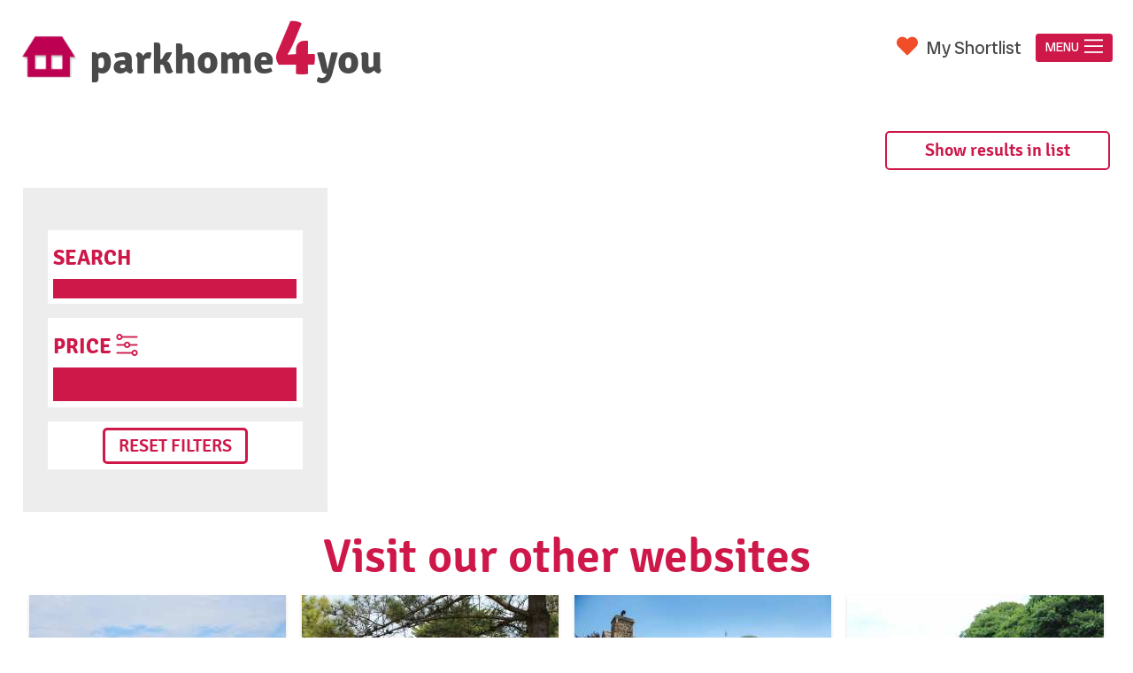

--- FILE ---
content_type: text/html; charset=UTF-8
request_url: https://www.parkhome4you.com/map-results/?fwp_location=county-durham
body_size: 6717
content:
<!DOCTYPE html>
<html lang="en">
<head>
	<meta charset="UTF-8">
	<meta name="viewport" content="initial-scale=1.0, width=device-width">
	<link rel="preconnect" href="https://fonts.googleapis.com">
	<link rel="preconnect" href="https://fonts.gstatic.com" crossorigin>
	<link href="https://fonts.googleapis.com/css2?family=Radio+Canada+Big:wght@400..700&display=swap" rel="stylesheet">
		<title>Map Results For Sale | HARPA Park Home 4 You</title>
	<meta name="description" content="">
		<link rel="apple-touch-icon" sizes="152x152" href="/apple-touch-icon.png">
	<link rel="icon" type="image/png" sizes="32x32" href="/favicon-32x32.png">
	<link rel="icon" type="image/png" sizes="16x16" href="/favicon-16x16.png">
	<link rel="manifest" href="site.webmanifest">
	<link rel="mask-icon" href="safari-pinned-tab.svg" color="#ce184a">
	<link rel="preconnect" href="https://ukparks.com" crossorigin>
	<meta name="msapplication-TileColor" content="#ffffff">
	<meta name="theme-color" content="#ffffff">
	<meta name="format-detection" content="telephone=no">
	<meta name='robots' content='max-image-preview:large' />
<link rel="alternate" title="oEmbed (JSON)" type="application/json+oembed" href="https://www.parkhome4you.com/wp-json/oembed/1.0/embed?url=https%3A%2F%2Fwww.parkhome4you.com%2Fmap-results%2F" />
<link rel="alternate" title="oEmbed (XML)" type="text/xml+oembed" href="https://www.parkhome4you.com/wp-json/oembed/1.0/embed?url=https%3A%2F%2Fwww.parkhome4you.com%2Fmap-results%2F&#038;format=xml" />
<style id='wp-img-auto-sizes-contain-inline-css'>
img:is([sizes=auto i],[sizes^="auto," i]){contain-intrinsic-size:3000px 1500px}
/*# sourceURL=wp-img-auto-sizes-contain-inline-css */
</style>
<style id='classic-theme-styles-inline-css'>
/*! This file is auto-generated */
.wp-block-button__link{color:#fff;background-color:#32373c;border-radius:9999px;box-shadow:none;text-decoration:none;padding:calc(.667em + 2px) calc(1.333em + 2px);font-size:1.125em}.wp-block-file__button{background:#32373c;color:#fff;text-decoration:none}
/*# sourceURL=/wp-includes/css/classic-themes.min.css */
</style>
<link rel='stylesheet' id='main-style-css' href='https://www.parkhome4you.com/wp-content/themes/parkhome4you/style.css?ver=1766592812' media='screen, print' />
<link rel='stylesheet' id='simple-favorites-css' href='https://www.parkhome4you.com/wp-content/plugins/favorites/assets/css/favorites.css?ver=2.3.6' media='all' />
<script src="https://www.parkhome4you.com/wp-content/themes/parkhome4you/js/jquery.min.js?ver=1.12.4" id="jquery-js"></script>
<script id="favorites-js-extra">
var favorites_data = {"ajaxurl":"https://www.parkhome4you.com/wp-admin/admin-ajax.php","nonce":"512eff1ae8","favorite":"SAVE","favorited":"SAVE","includecount":"","indicate_loading":"1","loading_text":"Loading","loading_image":"","loading_image_active":"","loading_image_preload":"","cache_enabled":"1","button_options":{"button_type":"custom","custom_colors":false,"box_shadow":false,"include_count":false,"default":{"background_default":false,"border_default":false,"text_default":false,"icon_default":false,"count_default":false},"active":{"background_active":false,"border_active":false,"text_active":false,"icon_active":false,"count_active":false}},"authentication_modal_content":"\u003Cp\u003EPlease login to add favorites.\u003C/p\u003E\u003Cp\u003E\u003Ca href=\"#\" data-favorites-modal-close\u003EDismiss this notice\u003C/a\u003E\u003C/p\u003E","authentication_redirect":"","dev_mode":"1","logged_in":"","user_id":"0","authentication_redirect_url":"https://www.parkhome4you.com/wp-login.php"};
//# sourceURL=favorites-js-extra
</script>
<script src="https://www.parkhome4you.com/wp-content/plugins/favorites/assets/js/favorites.js?ver=2.3.6" id="favorites-js"></script>
<link rel="https://api.w.org/" href="https://www.parkhome4you.com/wp-json/" /><link rel="alternate" title="JSON" type="application/json" href="https://www.parkhome4you.com/wp-json/wp/v2/pages/62" /><link rel="EditURI" type="application/rsd+xml" title="RSD" href="https://www.parkhome4you.com/xmlrpc.php?rsd" />

<link rel="canonical" href="https://www.parkhome4you.com/map-results/" />
<link rel='shortlink' href='https://www.parkhome4you.com/?p=62' />
        <meta property="og:url" content="https://www.parkhome4you.com/map-results/">
    <meta property="og:type" content="website">
    <meta property="og:title" content="Map Results">
    <meta property="og:description" content="">
	<!-- Google tag (gtag.js) -->
	<script async src="https://www.googletagmanager.com/gtag/js?id=G-MJ7N115T7H"></script>
	<script>
	  window.dataLayer = window.dataLayer || [];
	  function gtag(){dataLayer.push(arguments);}
	  gtag('js', new Date());

	  gtag('config', 'G-MJ7N115T7H');
	</script>
<style id='global-styles-inline-css'>
:root{--wp--preset--aspect-ratio--square: 1;--wp--preset--aspect-ratio--4-3: 4/3;--wp--preset--aspect-ratio--3-4: 3/4;--wp--preset--aspect-ratio--3-2: 3/2;--wp--preset--aspect-ratio--2-3: 2/3;--wp--preset--aspect-ratio--16-9: 16/9;--wp--preset--aspect-ratio--9-16: 9/16;--wp--preset--color--black: #000000;--wp--preset--color--cyan-bluish-gray: #abb8c3;--wp--preset--color--white: #ffffff;--wp--preset--color--pale-pink: #f78da7;--wp--preset--color--vivid-red: #cf2e2e;--wp--preset--color--luminous-vivid-orange: #ff6900;--wp--preset--color--luminous-vivid-amber: #fcb900;--wp--preset--color--light-green-cyan: #7bdcb5;--wp--preset--color--vivid-green-cyan: #00d084;--wp--preset--color--pale-cyan-blue: #8ed1fc;--wp--preset--color--vivid-cyan-blue: #0693e3;--wp--preset--color--vivid-purple: #9b51e0;--wp--preset--gradient--vivid-cyan-blue-to-vivid-purple: linear-gradient(135deg,rgb(6,147,227) 0%,rgb(155,81,224) 100%);--wp--preset--gradient--light-green-cyan-to-vivid-green-cyan: linear-gradient(135deg,rgb(122,220,180) 0%,rgb(0,208,130) 100%);--wp--preset--gradient--luminous-vivid-amber-to-luminous-vivid-orange: linear-gradient(135deg,rgb(252,185,0) 0%,rgb(255,105,0) 100%);--wp--preset--gradient--luminous-vivid-orange-to-vivid-red: linear-gradient(135deg,rgb(255,105,0) 0%,rgb(207,46,46) 100%);--wp--preset--gradient--very-light-gray-to-cyan-bluish-gray: linear-gradient(135deg,rgb(238,238,238) 0%,rgb(169,184,195) 100%);--wp--preset--gradient--cool-to-warm-spectrum: linear-gradient(135deg,rgb(74,234,220) 0%,rgb(151,120,209) 20%,rgb(207,42,186) 40%,rgb(238,44,130) 60%,rgb(251,105,98) 80%,rgb(254,248,76) 100%);--wp--preset--gradient--blush-light-purple: linear-gradient(135deg,rgb(255,206,236) 0%,rgb(152,150,240) 100%);--wp--preset--gradient--blush-bordeaux: linear-gradient(135deg,rgb(254,205,165) 0%,rgb(254,45,45) 50%,rgb(107,0,62) 100%);--wp--preset--gradient--luminous-dusk: linear-gradient(135deg,rgb(255,203,112) 0%,rgb(199,81,192) 50%,rgb(65,88,208) 100%);--wp--preset--gradient--pale-ocean: linear-gradient(135deg,rgb(255,245,203) 0%,rgb(182,227,212) 50%,rgb(51,167,181) 100%);--wp--preset--gradient--electric-grass: linear-gradient(135deg,rgb(202,248,128) 0%,rgb(113,206,126) 100%);--wp--preset--gradient--midnight: linear-gradient(135deg,rgb(2,3,129) 0%,rgb(40,116,252) 100%);--wp--preset--font-size--small: 13px;--wp--preset--font-size--medium: 20px;--wp--preset--font-size--large: 36px;--wp--preset--font-size--x-large: 42px;--wp--preset--spacing--20: 0.44rem;--wp--preset--spacing--30: 0.67rem;--wp--preset--spacing--40: 1rem;--wp--preset--spacing--50: 1.5rem;--wp--preset--spacing--60: 2.25rem;--wp--preset--spacing--70: 3.38rem;--wp--preset--spacing--80: 5.06rem;--wp--preset--shadow--natural: 6px 6px 9px rgba(0, 0, 0, 0.2);--wp--preset--shadow--deep: 12px 12px 50px rgba(0, 0, 0, 0.4);--wp--preset--shadow--sharp: 6px 6px 0px rgba(0, 0, 0, 0.2);--wp--preset--shadow--outlined: 6px 6px 0px -3px rgb(255, 255, 255), 6px 6px rgb(0, 0, 0);--wp--preset--shadow--crisp: 6px 6px 0px rgb(0, 0, 0);}:where(.is-layout-flex){gap: 0.5em;}:where(.is-layout-grid){gap: 0.5em;}body .is-layout-flex{display: flex;}.is-layout-flex{flex-wrap: wrap;align-items: center;}.is-layout-flex > :is(*, div){margin: 0;}body .is-layout-grid{display: grid;}.is-layout-grid > :is(*, div){margin: 0;}:where(.wp-block-columns.is-layout-flex){gap: 2em;}:where(.wp-block-columns.is-layout-grid){gap: 2em;}:where(.wp-block-post-template.is-layout-flex){gap: 1.25em;}:where(.wp-block-post-template.is-layout-grid){gap: 1.25em;}.has-black-color{color: var(--wp--preset--color--black) !important;}.has-cyan-bluish-gray-color{color: var(--wp--preset--color--cyan-bluish-gray) !important;}.has-white-color{color: var(--wp--preset--color--white) !important;}.has-pale-pink-color{color: var(--wp--preset--color--pale-pink) !important;}.has-vivid-red-color{color: var(--wp--preset--color--vivid-red) !important;}.has-luminous-vivid-orange-color{color: var(--wp--preset--color--luminous-vivid-orange) !important;}.has-luminous-vivid-amber-color{color: var(--wp--preset--color--luminous-vivid-amber) !important;}.has-light-green-cyan-color{color: var(--wp--preset--color--light-green-cyan) !important;}.has-vivid-green-cyan-color{color: var(--wp--preset--color--vivid-green-cyan) !important;}.has-pale-cyan-blue-color{color: var(--wp--preset--color--pale-cyan-blue) !important;}.has-vivid-cyan-blue-color{color: var(--wp--preset--color--vivid-cyan-blue) !important;}.has-vivid-purple-color{color: var(--wp--preset--color--vivid-purple) !important;}.has-black-background-color{background-color: var(--wp--preset--color--black) !important;}.has-cyan-bluish-gray-background-color{background-color: var(--wp--preset--color--cyan-bluish-gray) !important;}.has-white-background-color{background-color: var(--wp--preset--color--white) !important;}.has-pale-pink-background-color{background-color: var(--wp--preset--color--pale-pink) !important;}.has-vivid-red-background-color{background-color: var(--wp--preset--color--vivid-red) !important;}.has-luminous-vivid-orange-background-color{background-color: var(--wp--preset--color--luminous-vivid-orange) !important;}.has-luminous-vivid-amber-background-color{background-color: var(--wp--preset--color--luminous-vivid-amber) !important;}.has-light-green-cyan-background-color{background-color: var(--wp--preset--color--light-green-cyan) !important;}.has-vivid-green-cyan-background-color{background-color: var(--wp--preset--color--vivid-green-cyan) !important;}.has-pale-cyan-blue-background-color{background-color: var(--wp--preset--color--pale-cyan-blue) !important;}.has-vivid-cyan-blue-background-color{background-color: var(--wp--preset--color--vivid-cyan-blue) !important;}.has-vivid-purple-background-color{background-color: var(--wp--preset--color--vivid-purple) !important;}.has-black-border-color{border-color: var(--wp--preset--color--black) !important;}.has-cyan-bluish-gray-border-color{border-color: var(--wp--preset--color--cyan-bluish-gray) !important;}.has-white-border-color{border-color: var(--wp--preset--color--white) !important;}.has-pale-pink-border-color{border-color: var(--wp--preset--color--pale-pink) !important;}.has-vivid-red-border-color{border-color: var(--wp--preset--color--vivid-red) !important;}.has-luminous-vivid-orange-border-color{border-color: var(--wp--preset--color--luminous-vivid-orange) !important;}.has-luminous-vivid-amber-border-color{border-color: var(--wp--preset--color--luminous-vivid-amber) !important;}.has-light-green-cyan-border-color{border-color: var(--wp--preset--color--light-green-cyan) !important;}.has-vivid-green-cyan-border-color{border-color: var(--wp--preset--color--vivid-green-cyan) !important;}.has-pale-cyan-blue-border-color{border-color: var(--wp--preset--color--pale-cyan-blue) !important;}.has-vivid-cyan-blue-border-color{border-color: var(--wp--preset--color--vivid-cyan-blue) !important;}.has-vivid-purple-border-color{border-color: var(--wp--preset--color--vivid-purple) !important;}.has-vivid-cyan-blue-to-vivid-purple-gradient-background{background: var(--wp--preset--gradient--vivid-cyan-blue-to-vivid-purple) !important;}.has-light-green-cyan-to-vivid-green-cyan-gradient-background{background: var(--wp--preset--gradient--light-green-cyan-to-vivid-green-cyan) !important;}.has-luminous-vivid-amber-to-luminous-vivid-orange-gradient-background{background: var(--wp--preset--gradient--luminous-vivid-amber-to-luminous-vivid-orange) !important;}.has-luminous-vivid-orange-to-vivid-red-gradient-background{background: var(--wp--preset--gradient--luminous-vivid-orange-to-vivid-red) !important;}.has-very-light-gray-to-cyan-bluish-gray-gradient-background{background: var(--wp--preset--gradient--very-light-gray-to-cyan-bluish-gray) !important;}.has-cool-to-warm-spectrum-gradient-background{background: var(--wp--preset--gradient--cool-to-warm-spectrum) !important;}.has-blush-light-purple-gradient-background{background: var(--wp--preset--gradient--blush-light-purple) !important;}.has-blush-bordeaux-gradient-background{background: var(--wp--preset--gradient--blush-bordeaux) !important;}.has-luminous-dusk-gradient-background{background: var(--wp--preset--gradient--luminous-dusk) !important;}.has-pale-ocean-gradient-background{background: var(--wp--preset--gradient--pale-ocean) !important;}.has-electric-grass-gradient-background{background: var(--wp--preset--gradient--electric-grass) !important;}.has-midnight-gradient-background{background: var(--wp--preset--gradient--midnight) !important;}.has-small-font-size{font-size: var(--wp--preset--font-size--small) !important;}.has-medium-font-size{font-size: var(--wp--preset--font-size--medium) !important;}.has-large-font-size{font-size: var(--wp--preset--font-size--large) !important;}.has-x-large-font-size{font-size: var(--wp--preset--font-size--x-large) !important;}
/*# sourceURL=global-styles-inline-css */
</style>
</head>
<body class="wp-singular page-template-default page page-id-62 wp-theme-parkhome4you cf">
	<header>
		<div class="inner-container flex-container centered spaced-between">
			<div class="flex-container centered">
				<div>
					<a href="https://www.parkhome4you.com"><img width="65" height="49" class="logo" srcset="https://www.parkhome4you.com/wp-content/themes/parkhome4you/images/logo1x.png 1x, https://www.parkhome4you.com/wp-content/themes/parkhome4you/images/logo2x.png 2x" src="https://www.parkhome4you.com/wp-content/themes/parkhome4you/images/logo1x.png" alt="Caravan4you logo"></a>
				</div>
				<div>
					<h1><a href="https://www.parkhome4you.com">parkhome<span>4</span>you</a></h1>
				</div>
			</div>
			<div class="header-links end">
				<div class="flex-container columns">
					<div class="flex-container reverse end">
						<div>
							<nav class="menu-container">
								<ul id="menu-main" class="menu"><li id="menu-item-97" class="menu-item menu-item-type-post_type menu-item-object-page menu-item-home menu-item-97"><a href="https://www.parkhome4you.com/">Homepage</a></li>
<li id="menu-item-100" class="menu-item menu-item-type-post_type menu-item-object-page menu-item-100"><a href="https://www.parkhome4you.com/listings/">Listings</a></li>
<li id="menu-item-101" class="menu-item menu-item-type-post_type menu-item-object-page menu-item-101"><a href="https://www.parkhome4you.com/shortlist/">My Shortlist</a></li>
<li id="menu-item-98" class="menu-item menu-item-type-post_type menu-item-object-page menu-item-98"><a href="https://www.parkhome4you.com/park-home-living-your-questions-answered/">Park home living &#8211; your questions answered</a></li>
</ul>							</nav>
						</div>
						<div class="shortlist-block">
							<p class="shortlist-link"><a href="https://www.parkhome4you.com/shortlist"><span class="flaticon-heart-filled"></span><span class="shortlist-text-link">My Shortlist</span></a></p>
						</div>
					</div>
				</div>
			</div>
		</div>
	</header>

<div class="container">
	<div class="inner-container">
		<div class="flex-container centered spaced-between result-count">
			<div class="facetwp-counts"></div>			<a class="button invert map-view" onclick="window.location='../listings/'+window.location.search;" style="cursor: pointer;">Show results in list</a>
		</div>
		<div class="flex-container spaced results">
			<aside class="refine-sidebar">

	<span class="flex-container axis-centered accordionButton">
		<a class="button refine-trigger gutter"></a>
	</span>

	<div class="accordionContent">

		<div class="refine">
			<h3>SEARCH</h3>
			<div class="refinements cf">
				<div style="display: none;"><div class="facetwp-facet facetwp-facet-holiday_park facetwp-type-dropdown" data-name="holiday_park" data-type="dropdown"></div></div>
				<div class="facetwp-facet facetwp-facet-location facetwp-type-dropdown" data-name="location" data-type="dropdown"></div>				<div class="facetwp-facet facetwp-facet-condition facetwp-type-dropdown" data-name="condition" data-type="dropdown"></div>				<div class="facetwp-facet facetwp-facet-beds facetwp-type-dropdown" data-name="beds" data-type="dropdown"></div>			</div>
		</div>

		<div class="refine">
			<h3>PRICE <span class="flaticon-filters"></span></h3>
			<div class="refinements cf">
				<div class="facetwp-facet facetwp-facet-price facetwp-type-slider" data-name="price" data-type="slider"></div>			</div>
		</div>

		<!--<div class="refine">
			<h3>PARK FACILITIES <span class="flaticon-filters"></span></h3>
			<div class="refinements cf">
							</div>
		</div>-->

		<div class="flex-container axis-centered refine">
			<button class="invert" onclick="FWP.reset()">Reset filters</button>
		</div>

		<span class="flex-container axis-centered gutter">
			<a class="button refine-trigger accordionButton on">CLOSE FILTERS <span class="flaticon-cross"></span></a>
		</span>

	</div>

</aside>			<div class="content">
				<div style="display: none"><div class="facetwp-template" data-name="hidden_map"></div></div>
				<div class="facetwp-facet facetwp-facet-map_listings facetwp-type-map" data-name="map_listings" data-type="map"></div>			</div>
		</div>
	</div>
</div>

<div class="visit">
	<div class="inner-container flex-container axis-centered main-content">
		<h2>Visit our other websites</h2>
	</div>
	<div class="inner-container flex-container spaced wrap">
		<div class="flex-item visit-site">
							<a href="https://www.caravan4you.com"><img width="290" height="190" loading="lazy" srcset="https://www.parkhome4you.com/wp-content/uploads/2019/01/caravan-290x190.jpg 1x, https://www.parkhome4you.com/wp-content/uploads/2019/01/caravan-580x380.jpg 2x" src="https://www.parkhome4you.com/wp-content/uploads/2019/01/caravan-290x190.jpg" src="https://www.parkhome4you.com/wp-content/uploads/2019/01/caravan-290x190.jpg" alt="Caravan 4 you"></a>
										<a href="https://www.caravan4you.com"><img width="290" height="190" loading="lazy" srcset="https://www.parkhome4you.com/wp-content/uploads/2019/04/caravan4you580x380-290x190.jpg 1x, https://www.parkhome4you.com/wp-content/uploads/2019/04/caravan4you580x380-580x380.jpg 2x" src="https://www.parkhome4you.com/wp-content/uploads/2019/04/caravan4you580x380-290x190.jpg" src="https://www.parkhome4you.com/wp-content/uploads/2019/04/caravan4you580x380-290x190.jpg" alt="Caravan 4 you"></a>
					</div>
		<div class="flex-item visit-site">
							<a href="https://www.chalet4you.com"><img width="290" height="190" loading="lazy" srcset="https://www.parkhome4you.com/wp-content/uploads/2019/01/chalet-290x190.jpg 1x, https://www.parkhome4you.com/wp-content/uploads/2019/01/chalet-580x380.jpg 2x" src="https://www.parkhome4you.com/wp-content/uploads/2019/01/chalet-290x190.jpg" src="https://www.parkhome4you.com/wp-content/uploads/2019/01/chalet-290x190.jpg" alt="Chalet 4 you"></a>
										<a href="https://www.chalet4you.com"><img width="290" height="190" loading="lazy" srcset="https://www.parkhome4you.com/wp-content/uploads/2017/09/chaletlogo-290x190.jpg 1x, https://www.parkhome4you.com/wp-content/uploads/2017/09/chaletlogo-580x380.jpg 2x" src="https://www.parkhome4you.com/wp-content/uploads/2017/09/chaletlogo-290x190.jpg" src="https://www.parkhome4you.com/wp-content/uploads/2017/09/chaletlogo-290x190.jpg" alt="Chalet 4 you"></a>
					</div>
		<div class="flex-item visit-site">
							<a href="https://www.holidaycottage4you.com"><img width="290" height="190" loading="lazy" srcset="https://www.parkhome4you.com/wp-content/uploads/2019/01/cottage-290x190.jpg 1x, https://www.parkhome4you.com/wp-content/uploads/2019/01/cottage-580x380.jpg 2x" src="https://www.parkhome4you.com/wp-content/uploads/2019/01/cottage-290x190.jpg" src="https://www.parkhome4you.com/wp-content/uploads/2019/01/cottage-290x190.jpg" alt="Holiday Cottage 4 you"></a>
										<a href="https://www.holidaycottage4you.com"><img width="290" height="190" loading="lazy" srcset="https://www.parkhome4you.com/wp-content/uploads/2017/09/holidaycottagelogo-290x190.jpg 1x, https://www.parkhome4you.com/wp-content/uploads/2017/09/holidaycottagelogo-580x380.jpg 2x" src="https://www.parkhome4you.com/wp-content/uploads/2017/09/holidaycottagelogo-290x190.jpg" src="https://www.parkhome4you.com/wp-content/uploads/2017/09/holidaycottagelogo-290x190.jpg" alt="Holiday Cottage 4 you"></a>
					</div>
		<div class="flex-item visit-site">
							<a href="https://www.lodge4you.com"><img width="290" height="190" loading="lazy" srcset="https://www.parkhome4you.com/wp-content/uploads/2019/01/lodge-290x190.jpg 1x, https://www.parkhome4you.com/wp-content/uploads/2019/01/lodge-580x380.jpg 2x" src="https://www.parkhome4you.com/wp-content/uploads/2019/01/lodge-290x190.jpg" src="https://www.parkhome4you.com/wp-content/uploads/2019/01/lodge-290x190.jpg" alt="Lodge 4 you"></a>
										<a href="https://www.lodge4you.com"><img width="290" height="190" loading="lazy" srcset="https://www.parkhome4you.com/wp-content/uploads/2017/09/lodgelogo-290x190.jpg 1x, https://www.parkhome4you.com/wp-content/uploads/2017/09/lodgelogo-580x380.jpg 2x" src="https://www.parkhome4you.com/wp-content/uploads/2017/09/lodgelogo-290x190.jpg" src="https://www.parkhome4you.com/wp-content/uploads/2017/09/lodgelogo-290x190.jpg" alt="Lodge 4 you"></a>
					</div>
	</div>
</div>

<footer class="cf">
	<div class="inner-container">
		<div class="flex-container reverse">
			<div>
				<h6>Terms</h6>
				<ul id="menu-footer-terms" class="footer-menu"><li id="menu-item-148" class="menu-item menu-item-type-post_type menu-item-object-page menu-item-privacy-policy menu-item-148"><a rel="privacy-policy" href="https://www.parkhome4you.com/privacy/">Privacy Notice</a></li>
</ul>			</div>
			<div>
				<h6>Information</h6>
				<ul id="menu-footer-information" class="footer-menu"><li id="menu-item-145" class="menu-item menu-item-type-custom menu-item-object-custom menu-item-145"><a href="http://ukparks.com">UKParks.com</a></li>
<li id="menu-item-146" class="menu-item menu-item-type-custom menu-item-object-custom menu-item-146"><a href="http://parkhome.org.uk">Parkhome.org.uk</a></li>
<li id="menu-item-147" class="menu-item menu-item-type-custom menu-item-object-custom menu-item-147"><a href="https://parkjobs.info">Parkjobs.info</a></li>
</ul>			</div>
			<div>
				<h6>Contact Us</h6>
				<p>Holiday and Residential Parks Association (HARPA)</p>

				<p>6 Pullman Court,<br>
				Great Western Road,<br>
				Gloucester,<br>
				GL1 3ND</p>

				<p>Tel: 01452 526911<br>
				Email: enquiries@harpa.org.uk</p>
			</div>
			<div>
				<img class="footer-logo" src="https://www.parkhome4you.com/wp-content/themes/parkhome4you/images/harpa.png" width="584" height="676" loading="lazy" alt="HARPA Logo">
			</div>
		</div>
	</div>
	<div class="copyright">
		<div class="inner-container flex-container spaced-between">
			<p>&copy; 2026 - Park Home 4 You</p>
			<p><a href="https://key.digital">Website by <span>key.</span>digital</a></p>
		</div>
	</div>
</footer>
<script type="speculationrules">
{"prefetch":[{"source":"document","where":{"and":[{"href_matches":"/*"},{"not":{"href_matches":["/wp-*.php","/wp-admin/*","/wp-content/uploads/*","/wp-content/*","/wp-content/plugins/*","/wp-content/themes/parkhome4you/*","/*\\?(.+)"]}},{"not":{"selector_matches":"a[rel~=\"nofollow\"]"}},{"not":{"selector_matches":".no-prefetch, .no-prefetch a"}}]},"eagerness":"conservative"}]}
</script>
<script src="https://www.parkhome4you.com/wp-content/themes/parkhome4you/js/slicknav.js?ver=1.0.1" id="slicknav-js"></script>
<link href="https://www.parkhome4you.com/wp-content/plugins/facetwp/assets/css/front.css?ver=4.4.1" rel="stylesheet">
<script src="https://www.parkhome4you.com/wp-content/plugins/facetwp/assets/js/dist/front.min.js?ver=4.4.1"></script>
<script src="https://www.parkhome4you.com/wp-content/plugins/facetwp/assets/vendor/noUiSlider/nouislider.min.js?ver=4.4.1"></script>
<script src="https://www.parkhome4you.com/wp-content/plugins/facetwp/assets/vendor/nummy/nummy.min.js?ver=4.4.1"></script>
<script src="//maps.googleapis.com/maps/api/js?libraries=places&key=AIzaSyB062P7mQH9a_XsPL-aPMlg14X6UOSUYqg&callback=Function.prototype"></script>
<script src="https://www.parkhome4you.com/wp-content/plugins/facetwp-map-facet/assets/js/oms.min.js?ver=1.2"></script>
<script src="https://www.parkhome4you.com/wp-content/plugins/facetwp-map-facet/assets/js/markerclusterer.js?ver=1.2"></script>
<script src="https://www.parkhome4you.com/wp-content/plugins/facetwp-map-facet/assets/js/front.js?ver=1.2"></script>
<script>
window.FWP_JSON = {"prefix":"fwp_","no_results_text":"No results found","ajaxurl":"https:\/\/www.parkhome4you.com\/wp-json\/facetwp\/v1\/refresh","nonce":"ab270a8417","preload_data":{"facets":{"holiday_park":"<select class=\"facetwp-dropdown\"><option value=\"\">Holiday Park<\/option><\/select>","location":"<select class=\"facetwp-dropdown\"><option value=\"\">All Locations<\/option><option value=\"gwynedd\">Gwynedd (1)<\/option><option value=\"midlothian\">Midlothian (3)<\/option><\/select>","condition":"<select class=\"facetwp-dropdown\"><option value=\"\">Any Condition<\/option><\/select>","beds":"<select class=\"facetwp-dropdown\"><option value=\"\">Any number of beds<\/option><\/select>","price":"<div class=\"facetwp-slider-wrap\"><div class=\"facetwp-slider\"><\/div><\/div><span class=\"facetwp-slider-label\"><\/span><div><input type=\"button\" class=\"facetwp-slider-reset\" value=\"Reset\" \/><\/div>","map_listings":"<div id=\"facetwp-map\" style=\"width:100%; height:600px\"><\/div><div><button class=\"facetwp-map-filtering\">Enable map filtering<\/button><\/div>"},"template":"","settings":{"debug":"Enable debug mode in [Settings > FacetWP > Settings]","pager":{"page":1,"per_page":-1,"total_rows":0,"total_rows_unfiltered":4,"total_pages":1},"num_choices":{"holiday_park":0,"location":2,"condition":0,"beds":0,"price":0},"labels":{"holiday_park":"Holiday Park","location":"Location","condition":"Condition","beds":"Beds","price":"Price Range","map_listings":"Map listings"},"price":{"range":{"min":0,"max":0},"decimal_separator":".","thousands_separator":",","start":[0,0],"format":"0,0","prefix":"\u00a3","suffix":"","step":"1","handle_attributes":[{"aria-label":"lower"},{"aria-label":"upper"}]},"places":"places-service","map":{"locations":[],"config":{"default_lat":53.234177,"default_lng":-1.965202,"default_zoom":6,"spiderfy":{"markersWontMove":true,"markersWontHide":true,"basicFormatEvents":true,"keepSpiderfied":true},"cluster":{"imagePath":"https:\/\/www.parkhome4you.com\/wp-content\/plugins\/facetwp-map-facet\/assets\/img\/m","imageExtension":"png","zoomOnClick":false,"maxZoom":15}},"init":{"gestureHandling":"auto","styles":"","zoom":6,"minZoom":1,"maxZoom":20,"center":{"lat":53.234177,"lng":-1.965202}}}},"counts":"<p class=\"listing-count\">We found <span>0<\/span> properties that match your search.<\/p>"},"map":{"filterText":"Enable map filtering","resetText":"Reset","facet_name":"map_listings","ajaxurl":"https:\/\/www.parkhome4you.com\/wp-admin\/admin-ajax.php"}};
window.FWP_HTTP = {"get":{"fwp_location":"county-durham"},"uri":"map-results","url_vars":{"location":["county-durham"]}};
</script>
<script>
	jQuery(function(){
		jQuery('.menu').slicknav({
			label: 'MENU',
			prependTo: '.menu-container'
		});
	});
</script>

	<script>
		$(document).ready(function(){
			$('.accordionButton').click(function(){
				$('.accordionButton').removeClass('on');
			$('.accordionContent').slideUp('normal');
		if($(this).next().is(':hidden') === true){
			$(this).addClass('on');
			$(this).next().slideDown('normal');
		}
		});
			$('.accordionButton').mouseover(function(){
				$(this).addClass('over');
			}).mouseout(function(){
				$(this).removeClass('over');
			});
			$('.accordionContent').hide();
		});
	</script>
</body>
</html>


--- FILE ---
content_type: text/css
request_url: https://www.parkhome4you.com/wp-content/themes/parkhome4you/style.css?ver=1766592812
body_size: 10959
content:
/*
Theme Name: Park Home 4 You
Theme URI: www.parkhome4you.com
Description: A bespoke template by Adam Montague, a web developer at Key Digital. Built from the ground up to be a true bespoke theme.
Version: 1.1
Author: Adam Montague
Author URI: https://key.digital
*/

/*!------ DEBUG ------
html:hover *{outline: 1px dotted red;}*/

:root {
	--font-main: "Radio Canada Big", Arial, system-ui, sans-serif;
	--font-4you: "Signika", Arial, system-ui, sans-serif;
	--c01: #ce184a;/* this site's primary colour */
}

@font-face {
	font-family: "Signika";
	font-display: swap;
	font-style: normal;
	font-weight: 700;
	src: url("fonts/signika-bold-webfont.woff2") format("woff2");
}

@font-face {
	font-family: "Signika";
	font-display: swap;
	font-style: normal;
	font-weight: 600;
	src: url("fonts/signika-semibold-webfont.woff2") format("woff2");
}

/*!------------------- RESET --------------------*/
html,body,div,span,applet,object,iframe,h1,h2,h3,h4,h5,h6,p,blockquote,pre,a,abbr,acronym,address,big,cite,code,del,dfn,em,img,ins,kbd,q,s,samp,small,strike,strong,sub,tt,var,b,u,i,center,dl,dt,dd,ol,ul,li,fieldset,form,label,legend,table,caption,tbody,tfoot,thead,tr,th,td,article,aside,canvas,details,embed,figure,figcaption,footer,header,hgroup,menu,nav,output,ruby,section,summary,time,mark,audio,video{
	border: 0;
	font-size: 100%;
	font-style: normal;
	vertical-align: baseline;
	margin: 0;
	padding: 0;
}

article,
aside,
details,
figcaption,
figure,
footer,
header,
hgroup,
menu,
nav,
section{display:block;}

strong{
	font-family: var(--font-main);
	font-weight: 700;
}

body{
	font-family: var(--font-main);
	background-color: #fff;
	color: #7B7B7B;
	-webkit-text-size-adjust: 100%;
	line-height:1;
	height: 100vh;
}

/*---- Icon Fonts ----*/
@font-face {
  font-family: "Flaticon";
  font-display: fallback;
  src: url("fonts/Flaticon.eot");
  src: url("fonts/Flaticon.eot?#iefix") format("embedded-opentype"),
       url("fonts/Flaticon.woff") format("woff"),
       url("fonts/Flaticon.ttf") format("truetype"),
       url("fonts/Flaticon.svg#Flaticon") format("svg");
  font-weight: normal;
  font-style: normal;
}

@media screen and (-webkit-min-device-pixel-ratio:0) {
  @font-face {
    font-family: "Flaticon";
    font-display: fallback;
    src: url("fonts/Flaticon.svg#Flaticon") format("svg");
  }
}

[class^="flaticon-"]:before,
[class*=" flaticon-"]:before,
[class^="flaticon-"]:after,
[class*=" flaticon-"]:after{
	font-family: "Flaticon";
	font-style: normal;
}

.flaticon-tick:before{
	content: "\f100";
	color: var(--c01);
	font-size: 1.5em;
	font-weight: bold;
}
.flaticon-pinterest:before{content: "\f101";}
.flaticon-twitter:before{content: "\f102";}
.flaticon-facebook:before{content: "\f103";}
.flaticon-close:before{content: "\f104";}
.flaticon-sunshine:before{content: "\f105";}
.flaticon-bedroom:before{
	content: "\f106";
	color: var(--c01);
	font-size: 1.5em;
	padding-right: .25em;
}
.flaticon-size:before{
	content: "\f107";
	color: var(--c01);
	font-size: 1.5em;
	padding-right: .25em;
}
.flaticon-filters:before{content: "\f108";}
.flaticon-location:before{
	content: "\f109";
	color: #BD1622;
	font-size: 1.5em;
}
.flaticon-heart-filled:before{
	content: "\f10a";
	color: #F14D29;
	font-size: 1.2em;
}
	.simplefavorite-button.active{opacity: 1 !important;}

.flaticon-heart-outline:before{content: "\f10b"; font-size: 1.2em;}
.flaticon-map:before { content: "\f10c"; }
.flaticon-paper:before { content: "\f10d"; }
.flaticon-email:before { content: "\f10e"; }
.flaticon-padlock:before { content: "\f10f"; }
.flaticon-drop-down-arrow:before { content: "\f110"; }
.flaticon-menu:before { content: "\f111"; }
.flaticon-cross:before { content: "\f112"; }

ol,
ul{list-style:none;}

blockquote,
q{quotes:none;}

blockquote:before,
blockquote:after,
q:before,q:after{content:none;}

table{
	border-collapse:collapse;
	border-spacing:0;
}

hr{
	border-top: none;
	border-left: none;
	border-right: none;
	border-bottom: 1px solid #555;
	margin-bottom: 1.5em;
}

img{
	max-width: 100%;
	height: auto;
	text-transform: lowercase;
}

img.alignright{
	display: block;
	float: right;
	margin: 1em 0 1em 1em;
}

img.alignleft{
	display: block;
	float: left;
	margin: 1em 1em 1em 0;
}

/*!--------------- MAIN ELEMENTS -----------------*/

.full-width{
	background: #fff;
	width: 100%;
	padding: 1.5em 0;
}

.grey{background-color: #ebebeb;}
.white{background-color: #fff;}

.button,
input[type="button"],
button{
	-webkit-appearance: none;
	display: inline-block;
	width: auto;
	padding: .5em 2em;
	border: none;
	border-radius: .25em;
	background-color: #4C7CB0;
	font-family: var(--font-4you);
	font-size: 1.25em;
	font-weight: 600;
	color: #fff;
	text-decoration: none;
	cursor: pointer;
	text-align: center;
	text-transform: uppercase;
}
textarea{border: 1px solid #ccc;}

.blue{background-color: var(--c01);}

.invert{
	background: transparent;
	border: 3px solid var(--c01);
	color: var(--c01);
}

.container{
	max-width: 1408px;
	margin: auto;
	padding: .5em .625em;
}

.inner-container{
	max-width: 1233px;
	padding: .5em 1em;
	margin: auto;
}

@media (max-width: 50em){

    .container,
    .inner-container{padding: .5em .25em;}

}

@media (max-width: 40em){

    .container,
    .inner-container{padding: 0;}

}

.border{
	border: 1px solid #E6E6E6;
	margin: auto;
	max-width: 280px;
	height: 100%;
}

.flex-container{
	display: -moz-box;
	display: -webkit-box;
	display: -webkit-flex;
	display: -ms-flexbox;
	display: -ms-flex;
	display: flex;
}
.reverse{
	-ms-flex-direction: row-reverse;
	-moz-flex-direction: row-reverse;
	-webkit-flex-direction: row-reverse;
	flex-direction: row-reverse;
}
.spaced{
	-ms-flex-pack: justify;
	-moz-justify-content: space-around;
	-webkit-justify-content: space-around;
	justify-content: space-around;
}
.spaced-between{
	-ms-flex-pack: justify;
	-moz-justify-content: space-between;
	-webkit-justify-content: space-between;
	justify-content: space-between;
}
.centered{
	-ms-flex-align: center;
	-moz-align-items: center;
	-webkit-align-items: center;
	align-items: center;
}
.axis-centered{
	-ms-flex-pack: center;
	-moz-justify-content: center;
	-webkit-justify-content: center;
	-moz-align-items: center;
	-webkit-align-items: center;
	justify-content: center;
	align-items: center;
}
.vertical-centered{
	align-items: center;
}
.start{
	-ms-flex-align: start;
	-webkit-align-items: flex-start;
	-moz-align-items: flex-start;
	align-items: flex-start;
}
.end{
	-ms-flex-align: end;
	-moz-align-items: flex-end;
	-webkit-align-items: flex-end;
	align-items: flex-end;
}
.columns{
	-ms-flex-direction: column;
	-moz-flex-direction: column;
	-webkit-flex-direction: column;
	flex-direction: column;
}
.wrap{
	-ms-flex-wrap: wrap;
	-moz-flex-wrap: wrap;
	-webkit-flex-wrap: wrap;
	flex-wrap: wrap;
}
.gutter{margin-bottom: 1.5em;}

	.flex-item{
		-ms-flex: 0 0 auto;
		-moz-box-flex: 0 0 auto;
		-webkit-flex: 0 0 auto;
		flex: 0 0 auto;
	}

	.flex-item-25{
		-ms-flex: 0 0 23.5%;
		-moz-box-flex: 0 0 23.5%;
		-webkit-flex: 0 0 23.5%;
		flex: 0 0 23.5%;
		margin: 0 .75% 1em;
	}

	.flex-item-33{
		width: 31.333%;
		-ms-flex: 0 0 auto;
		-moz-box-flex: 0 0 auto;
		-webkit-flex: 0 0 auto;
		flex: 0 0 auto;
		margin: 0 1% 0;
	}

	@media (max-width: 43.75em){

		.results .content .flex-item-33{
			width: 48%;
			margin: 0 0 1.5em;
		}

	}

	@media (max-width: 30em){

		.results .content .flex-item-33{
			width: 98%;
			margin: 0 0 1.5em;
		}

	}

	.flex-item-50{
		width: 48%;
		margin: 0 0 1.5em;
	}

	@media (max-width: 48em){

	    .flex-item-25{
		    width: 31.333%;
			-ms-flex: 0 0 auto;
			-moz-box-flex: 0 0 auto;
			-webkit-flex: 0 0 auto;
			flex: 0 0 auto;
		    margin: 0 0 1.5em;
	    }

	}

	@media (max-width: 43.75em){

	    .flex-item-50{width: 98%;}

	}

	@media (max-width: 40em){

	    .flex-item-25{width: 98%;}

	}

aside select,
.search-bar select{
	-webkit-appearance: none;
	-moz-appearance: none;
	appearance: none;
	font-family: var(--font-main);
	font-size: 1em;
	color: #4a4a4a;
	padding: .5em;
	background-color: #fff;
	border: none;
	background-image: url(images/drop-down-arrow24.png);
	background-repeat: no-repeat;
	background-position: 96% center;
}

aside .facetwp-facet.facetwp-type-slider{
	width: 90%;
	margin: 0 auto 1em !important;
}

.facetwp-checkbox{
	color: #fff;
	margin-bottom: .5em;
}
	.facetwp-checkbox span.facetwp-counter{display: none;}

.facetwp-toggle{
	text-align: center;
	color: #fff;
	text-decoration: underline;
}

.facetwp-loading {
	display: block;
	margin: auto;
    text-align: center;
}

@media (max-width: 46em){

    aside select,
    .search-bar select{
	    background-image: url(images/drop-down-arrow.png);
	    background-position: 95% center;
	    font-size: 1em;
	    padding: .5em;
	}

}

/*!------------------ HEADER ------------------*/

header{
	background-color: #fff;
	padding-bottom: 2em;
}

	.logo{padding-top: 2em;}

	header h1{
		font-family: var(--font-4you);
		font-weight: 700;
		font-size: 3em;
		color: #4A4A4A;
		padding-left: .25em;
	}
		header h1 span{
			display: inline-block;
			font-size: 1.875em;
			color: var(--c01);
			margin-bottom: -20px;
		}
		header h1 a span{color: var(--c01);}

		header h1 br{display: none;}

		header h1 a{
			color: inherit;
			text-decoration: none;
		}

	.header-links{text-align: right;}

		.header-links p{line-height: 1.5;}

		.header-links a{
			font-size: .875em;
			color: #CECBCB;
			text-decoration: none;
		}
			.header-links p.shortlist-link a{
				color: #4a4a4a;
				font-size: 1.25em;
			}

			.shortlist-link{margin-right: 1em;}

			.shortlist-text-link{padding-left: .5em;}

@media (max-width: 56.25em){

    header h1{padding-left: .25em;}

}

@media (max-width: 48em){

	header{
		padding-bottom: 1em;
		margin-bottom: 1em;
	}

	header .flex-container{
		-ms-flex-pack: center;
		-moz-justify-content: center;
		-webkit-justify-content: center;
		-moz-align-items: center;
		-webkit-align-items: center;
		justify-content: center;
		align-items: center;
	}

		header h1{
			text-align: left;
			font-size: 1.5em;
			padding-left: 0;
			padding-right: 1em;
		}

	    header .flex-item-33{
		    -ms-flex: 1 1 100%;
		    -moz-box-flex: 1 1 100%;
		    -webkit-flex: 1 1 100%;
		    flex: 1 1 100%;
	    }

		    .help-link,
		    .shortlist-block{display: none;}

	    .logo{
		    width: 65px;
		    padding-top: 1.5em;
		}

}

/*--------------------------- Main Menu -----------------------------*/

.menu{display: none;}

.menu-container{position: relative;}

	.slicknav_menu{
		display: block;
		position: relative;
	}

	.slicknav_btn{
		position:relative;
		display:block;
		vertical-align:middle;
		float:right;
		padding: .5em .75em;
		line-height: 1.125em;
		cursor:pointer;
		background-color: var(--c01);
		border-radius: .25em;
	}

	.slicknav_menu .slicknav_menutxt{
		display:block;
		line-height:1.188em;
		float:left;
	}

	.slicknav_menu .slicknav_icon{
		float: left;
		margin: .188em 0 0 .438em;
	}

	.slicknav_menu .slicknav_no-text{margin: 0;}
	.slicknav_menu .slicknav_icon-bar{display: none;}

		.slicknav_btn .slicknav_icon-bar + .slicknav_icon-bar{margin-top: .188em;}

	.slicknav_nav{
		margin: 0;
		padding: 0;
		font-size: 1em;
		clear: both;
		position: absolute;
		top: 100%;
		right: 0;
		background-color: var(--c01);
		z-index: 999;
		width: 300px;
	}

		.slicknav_nav ul,
		.slicknav_nav li{display: block;}

		.slicknav_nav .slicknav_arrow{display: none;}

		.slicknav_nav .slicknav_item{cursor: pointer;}

		.slicknav_nav .slicknav_row{display: block;}

		.slicknav_nav a{display: block;}

			.slicknav_nav .slicknav_item a,
			.slicknav_nav .slicknav_parent-link a{display: inline;}

		.slicknav_menu:before,
		.slicknav_menu:after{
			content: " ";
			display: table;
		}

		.slicknav_menu:after{clear: both;}

	.slicknav_menu{font-size: 16px;}

	.slicknav_btn{
		text-decoration: none;
		color: #fff;
	}

		.slicknav_btn:before{
			font-family: "Flaticon";
			font-size: 1.5em;
			content: "\f111";
			color: #fff;
		}

	.slicknav_btn.slicknav_open{border-radius: .25em .25em 0 0;}

	.slicknav_btn.slicknav_open:before{content: "\f112";}

	.slicknav_menu .slicknav_menutxt{color:#fff;}

	.slicknav_menu{padding:.5em 0 0;}

	.slicknav_nav,
	.slicknav_nav ul{
		list-style:none;
		overflow:hidden;
	}

	.slicknav_nav ul{padding: 0;}

		.slicknav_nav li{
			display:block;
			border-bottom:1px solid #fff;
			padding:1em;
		}

			.slicknav_nav li:last-of-type{border-bottom:none;}

		.slicknav_nav .slicknav_row{padding:0;}

		.slicknav_nav a{
			text-decoration:none;
			color:#fff;
			text-align:center;
		}

		.menu-item-7 a{color: #124878;}

			.slicknav_nav .slicknav_item a,
			.slicknav_nav .slicknav_parent-link a{
				padding:0;
				margin:0;
			}

	.slicknav_nav .sub-menu{margin-top:1em;}

		.slicknav_nav .sub-menu li{border-bottom:none;}

		.slicknav_nav .sub-menu li a{background: transparent !important;}

@media (max-width: 480px){

    .slicknav_nav{
		right: -32px;
    }

}

@media (max-width: 48em){

    .slicknav_menutxt{display: none !important;}

    .slicknav_btn{
		padding: .5em .75em;
		background-color: #fff;
		color: var(--c01) !important;
	}

	.slicknav_btn:before{
		font-family: "Flaticon";
		font-size: 1.5em;
		content: "\f111";
		color: var(--c01) !important;
	}

}

/*!----------------- SLIDER ------------------*/

.slider-container{
	max-width: 1440px;
	margin: 0 auto 1.5em;
	position: relative;
}

/*@media (max-width: 40em){

    .slider-container{margin: 0 auto 0;}

}*/

	.search-bar{
		position: absolute;
		bottom: 2em;
		left: 0;
		width: 100%;
		min-height: 65px;
		padding: .5em 0;
		background-color: transparent;
	}
		.search-bar .inner-container{
			background-color: var(--c01);
			border-radius: 10px;
		}

/*! ---- SLIDER FILTER ---- */

.facetwp-slider-wrap{
	margin-bottom: .25em;
}

	.facetwp-slider-label{
		display: block;
		float: left;
		font-size: .85em;
		color: #fff;
		padding-top: .5em;
	}
		.slider-min{
			position: relative;
			padding: 5px;
			background: #fff;
			border: 4px solid #fff;
			border-radius: 5px;
		}
			.slider-min:after,
			.slider-min:before{
				bottom: 100%;
				left: 18%;
				border: solid transparent;
				content: " ";
				height: 0;
				width: 0;
				position: absolute;
				pointer-events: none;
			}

			.slider-min:after{
				border-color: rgba(255, 255, 255, 0);
				border-bottom-color: #fff;
				border-width: 10px;
				margin-left: -10px;
			}
			.slider-min:before{
				border-color: rgba(255, 255, 255, 0);
				border-bottom-color: #fff;
				border-width: 10px;
				margin-left: -10px;
			}

		.slider-max{
			position: relative;
			padding: 5px;
			background: #fff !important;
			border: 4px solid #fff;
			border-radius: 5px;
		}
			.slider-max:after,
			.slider-max:before{
				bottom: 100%;
				right: 5%;
				border: solid transparent;
				content: " ";
				height: 0;
				width: 0;
				position: absolute;
				pointer-events: none;
			}

			.slider-max:after{
				border-color: rgba(255, 255, 255, 0);
				border-bottom-color: #fff;
				border-width: 10px;
				margin-left: -10px;
			}
			.slider-max:before{
				border-color: rgba(255, 255, 255, 0);
				border-bottom-color: #fff;
				border-width: 10px;
				margin-left: -10px;
			}

	input[type="button"].facetwp-slider-reset{
		display: none;
	}

.noUi-target,
.noUi-target * {
	-webkit-touch-callout:none;
	-webkit-tap-highlight-color:transparent;
	-webkit-user-select:none;
	-ms-touch-action:none;
	touch-action:none;
	-ms-user-select:none;
	-moz-user-select:none;
	user-select:none;
	-moz-box-sizing:border-box;
	box-sizing:border-box;
}

.noUi-target {
	position:relative;
	direction:ltr;
}

.noUi-base,.noUi-connects {
	width:100%;
	height:100%;
	position:relative;
	z-index:1;
}

.noUi-connects {
	overflow:hidden;
	z-index:0;
}

.noUi-connect,
.noUi-origin {
	will-change:transform;
	position:absolute;
	z-index:1;
	top:0;
	left:0;
	height:100%;
	width:100%;
	-webkit-transform-origin:0 0;
	transform-origin:0 0;
}

html:not([dir=rtl]) .noUi-horizontal .noUi-origin {
	left:auto;
	right:0;
}

.noUi-vertical .noUi-origin{width:0;}

.noUi-horizontal .noUi-origin{height:0;}

.noUi-handle{position:absolute;}

.noUi-state-tap .noUi-connect,
.noUi-state-tap .noUi-origin{
	-webkit-transition:transform .3s;
	transition:transform .3s;
}

.noUi-state-drag *{cursor:inherit!important;}

.noUi-horizontal{height: 7px;}

.noUi-horizontal .noUi-handle {
	width:18px;
	height:18px;
	left:-15px;
	top: -6px;
}

.noUi-vertical{width:18px;}

.noUi-vertical .noUi-handle {
	width:28px;
	height:34px;
	left:-6px;
	top:-17px;
}

html:not([dir=rtl]) .noUi-horizontal .noUi-handle {
	right:-8px;
	left:auto;
}

.noUi-target{background:#fff;}

.noUi-connects{border-radius:3px;}

.noUi-connect{background: #fff;}

.noUi-draggable{cursor:ew-resize;}

.noUi-vertical .noUi-draggable{cursor:ns-resize;}

.noUi-handle {
	border-radius: 100%;
	background: #fff;
	cursor: default;
}

.noUi-handle:after{left:17px;}

.noUi-vertical .noUi-handle:after,
.noUi-vertical .noUi-handle:before{
	width:14px;
	height:1px;
	left:6px;
	top:14px;
}

.noUi-handle:after,
.noUi-handle:before{display: none !important;}

.noUi-vertical .noUi-handle:after{top:17px;}

[disabled] .noUi-connect{background:#fff;}

[disabled] .noUi-handle,
[disabled].noUi-handle,
[disabled].noUi-target{cursor:not-allowed;}

.noUi-pips,
.noUi-pips * {
	-moz-box-sizing:border-box;
	box-sizing:border-box;
}

.noUi-pips {
	position:absolute;
	color:#999;
}

.noUi-value {
	position:absolute;
	white-space:nowrap;
	text-align:center;
}

.noUi-value-sub {
	color:#ccc;
	font-size:10px;
}

.noUi-marker {
	position:absolute;
	background:#CCC;
}

.noUi-marker-large,.noUi-marker-sub{background:#AAA;}

.noUi-pips-horizontal {
	padding:10px 0;
	height:80px;
	top:100%;
	left:0;
	width:100%;
}

.noUi-value-horizontal {
	-webkit-transform:translate(-50%,50%);
	transform:translate(-50%,50%);
}

.noUi-rtl .noUi-value-horizontal {
	-webkit-transform:translate(50%,50%);
	transform:translate(50%,50%);
}

.noUi-marker-horizontal.noUi-marker {
	margin-left:-1px;
	width:2px;
	height:5px;
}

.noUi-marker-horizontal.noUi-marker-sub{height:10px;}

.noUi-marker-horizontal.noUi-marker-large{height:15px;}

.noUi-pips-vertical {
	padding:0 10px;
	height:100%;
	top:0;
	left:100%;
}

.noUi-value-vertical {
	-webkit-transform:translate(0,-50%);
	transform:translate(0,-50%);
	padding-left:25px;
}

.noUi-rtl .noUi-value-vertical {
	-webkit-transform:translate(0,50%);
	transform:translate(0,50%);
}

.noUi-marker-vertical.noUi-marker {
	width:5px;
	height:2px;
	margin-top:-1px;
}

.noUi-marker-vertical.noUi-marker-sub{width:10px;}

.noUi-marker-vertical.noUi-marker-large{width:15px;}

.noUi-tooltip {
	display:block;
	position:absolute;
	border:1px solid #D9D9D9;
	border-radius:3px;
	background:#fff;
	color:#000;
	padding:5px;
	text-align:center;
	white-space:nowrap;
}

.noUi-horizontal .noUi-tooltip {
	-webkit-transform:translate(-50%,0);
	transform:translate(-50%,0);
	left:50%;
	bottom:120%;
}

.noUi-vertical .noUi-tooltip {
	-webkit-transform:translate(0,-50%);
	transform:translate(0,-50%);
	top:50%;
	right:120%;
}


		@media (max-width: 77.0625em){

		    .search-bar .inner-container{border-radius: 0;}

		}

	.search-bar .facetwp-facet{
		width: 18%;
		min-height: 53px;
		margin-bottom: 0;
	}

	.search-bar .facetwp-type-slider{width: 16%;}

		.search-bar select{width: 100%;}

	@media (max-width: 56.25em){

	    .search-bar{
		    bottom: 0;
		    padding: 0;
		}

	}

	@media (max-width: 48em){

		.search-bar .facetwp-facet{width: 17%;}

		.search-bar button{padding: .5em .5em;}

	}

	@media (max-width: 48em){

	    .search-bar{
		    position: relative;
			min-height: 332px;
		    padding: 0;
	    }
		    .search-bar .inner-container{
				min-height: 300px;
			    padding: 1em 0;
		    }
		    .search-bar .flex-container{
			    -ms-flex-direction: column;
			    -moz-flex-direction: column;
			    -webkit-flex-direction: column;
			    flex-direction: column;
		    }

		    .search-bar .facetwp-facet,
		    .search-bar button{
			    margin: 0 auto 0;
				width: 80%;
		    }
		    .search-bar .facetwp-facet.facetwp-type-slider{
				width: 72.5%;
				padding-top: .5em;
			}

			    .search-bar .facetwp-facet select,
			    .search-bar .facetwp-slider-label{margin-bottom: 1em;}

		.desktop-home-results{display: none;}

	}

.slick-slider{position:relative;display:block;-moz-box-sizing:border-box;box-sizing:border-box;-webkit-user-select:none;-moz-user-select:none;-ms-user-select:none;user-select:none;-webkit-touch-callout:none;-khtml-user-select:none;-ms-touch-action:pan-y;touch-action:pan-y;-webkit-tap-highlight-color:transparent}.slick-list{position:relative;display:block;overflow:hidden;margin:0;padding:0}.slick-list:focus{outline:none}.slick-list.dragging{cursor:pointer;}.slick-slider .slick-track,.slick-slider .slick-list{-webkit-transform:translate3d(0, 0, 0);-moz-transform:translate3d(0, 0, 0);-ms-transform:translate3d(0, 0, 0);-o-transform:translate3d(0, 0, 0);transform:translate3d(0, 0, 0)}.slick-track{position:relative;top:0;left:0;display:block}.slick-track:before,.slick-track:after{display:table;content:""}.slick-track:after{clear:both}.slick-loading .slick-track{visibility:hidden}.slick-slide{display:none;float:left;height:100%;min-height:1px}[dir="rtl"] .slick-slide{float:right}.slick-slide.slick-loading img{display:none}.slick-slide.dragging img{pointer-events:none}.slick-initialized .slick-slide{display:block}.slick-loading .slick-slide{visibility:hidden}.slick-vertical .slick-slide{display:block;height:auto;border:1px solid transparent}.slick-arrow.slick-hidden{display:none}

.slick-loading .slick-list{background:#fff url(images/loading.gif) center center no-repeat}@font-face{font-family:"slick";font-weight:400;font-style:normal;src:url(fonts/slick.eot);src:url(fonts/slick.eot?#iefix) format("embedded-opentype"),url(fonts/slick.woff) format("woff"),url(fonts/slick.ttf) format("truetype"),url(fonts/slick.svg#slick) format("svg")}.slick-prev,.slick-next{font-size:0;line-height:0;position:absolute;top:50%;display:block;width:20px;height:20px;margin-top:-10px;padding:0;cursor:pointer;color:transparent;border:none;outline:none;background:transparent}.slick-prev:hover,.slick-prev:focus,.slick-next:hover,.slick-next:focus{color:transparent;outline:none;background:transparent}.slick-prev:hover:before,.slick-prev:focus:before,.slick-next:hover:before,.slick-next:focus:before{opacity:1}.slick-prev.slick-disabled:before,.slick-next.slick-disabled:before{opacity:.25}.slick-prev:before,.slick-next:before{font-family:"slick";font-size:20px;line-height:1;opacity:.75;color:#fff;-webkit-font-smoothing:antialiased;-moz-osx-font-smoothing:grayscale}.slick-prev{left:-25px}[dir="rtl"] .slick-prev{right:-25px;left:auto}.slick-prev:before{content:"←"}[dir="rtl"] .slick-prev:before{content:"→"}.slick-next{right:-25px}[dir="rtl"] .slick-next{right:auto;left:-25px}.slick-next:before{content:"→"}[dir="rtl"] .slick-next:before{content:"←"}.slick-slider{margin-bottom:1em}.slick-dots{position:absolute;bottom:-45px;display:block;width:100%;padding:0;list-style:none;text-align:center}.slick-dots li{position:relative;display:inline-block;width:20px;height:20px;margin:0 5px;padding:0;cursor:pointer}.slick-dots li button{font-size:0;line-height:0;display:block;width:20px;height:20px;padding:5px;cursor:pointer;color:transparent;border:0;outline:none;background:transparent}.slick-dots li button:hover,.slick-dots li button:focus{outline:none}.slick-dots li button:hover:before,.slick-dots li button:focus:before{opacity:1}.slick-dots li button:before{font-family:"slick";font-size:6px;line-height:20px;position:absolute;top:0;left:0;width:20px;height:20px;content:"•";text-align:center;opacity:.25;color:#000;-webkit-font-smoothing:antialiased;-moz-osx-font-smoothing:grayscale}.slick-dots li.slick-active button:before{opacity:.75;color:#000}

.desktop-slide{display: none;}

.slides{max-width: 1440px;}

	.slide{position: relative;}

		.slide-title{
			position: absolute;
			width: 95%;
			top: 30%;
			left: 5%;
		}
			.slide-title h2{
				font-family: var(--font-4you);
				font-size: 3em;
				font-weight: 700;
				color: #fff;
				margin-bottom: .25em;
				display: inline;
				background-color: #4C7CB0;
				line-height: 1.5;
				padding: .25em;
			}
			.slide-title h3{
				font-family: var(--font-4you);
				font-size: 1.25em;
				font-weight: 700;
				color: #fff;
				text-shadow: 0 0 5px rgba(44,44,44,.5);
				line-height: 1.25;
			}

	@media (max-width: 48em){

	    .slide-title{display: none;}

	    .slide{min-height: 10px !important;}

	}

	.slide img{width: 100%;}

	@media (min-width: 23.5em){

	    .desktop-slide{display: block;}
	    .mobile-slide{display: none;}

	}
	@media (max-width: 23.4375em){

	    .mobile-slide{display: block;}

	}

/*!------------------- SIDEBAR -------------------*/

aside{
	-ms-flex: 0 0 28%;
	-moz-box-flex: 0 0 28%;
	-webkit-flex: 0 0 28%;
	flex: 0 0 28%;

	background-color: #ededed;
	padding-top: 3em;
	padding-bottom: .5em;
}
.single-listing aside{
	background-color: #fff;
	padding-top: 0;
}
	.single-listing aside .main-content p{margin-bottom: .5em;}

	aside .refine{
		width: 80%;
		margin: 0 auto 1em;
		background-color: #fff;
		padding: 2%;
	}
		aside .refine h3{
			font-family: var(--font-4you);
			font-size: 1.5em;
			font-weight: 700;
			color: var(--c01);
			padding: .5em 0;
		}
		aside .refine .refinements{
			background-color: var(--c01);
			padding: 1em 2% 2% 2%;
		}

		.facetwp-facet{margin-bottom: 0 !important;}

			aside .refine .refinements select{
				display: block;
				width: 95%;
				margin: 0 auto 1em;
				padding: .45em;
				font-size: 1.125em;
				background-image: url(images/drop-down-arrow.png);
				text-transform: capitalize;
			}
			aside .refine .refinements button{
				display: block;
				width: 95%;
				margin: 0 auto 1em;
			}

			aside .refine button.invert{
				padding: .25em .75em;
			}

@media (min-width: 50em){

	.accordionButton{display: none;}
	.accordionContent{display: block !important;}

}

@media (max-width: 50em){

    aside{
	    margin-bottom: 1em;
	    padding: 1em 0 0 0;
	}

		.accordionButton{
			transition-duration: 1s;
			transition-property: all;
			transition-timing-function: ease;
		}
		.accordionButton a::after{
			content: "FILTER RESULTS"
		}
		.accordionButton.on a::after{
			display: inline-block;
			padding-left: .5em;
			font-family: "Flaticon";
			content: "\f112";
		}
		.accordionButton.on a::before{content: "CLOSE FILTERS "}

	    aside .refine{width: 90%;}

		    aside .facetwp-facet{
			    width: 45%;
			    padding: 0 2.5%;
			    float: left;
		    }

}

@media (max-width: 30em){

    aside .facetwp-facet{
	    width: 95%;
    }

}

.park-info{
	width: 85%;
	margin: 0 auto 1.5em;
}

	.main-content h3.park-info-title{
		font-family: var(--font-main);
		font-size: 1.375em;
		color: #7b7b7b;
		padding: 1em .5em 0;
		margin-bottom: 0;
	}

	.park-info address{padding: 1em;}
		.park-info address p{margin-bottom: 0;}

	.parkurl{
		padding: 1em;
		color: var(--c01);
	}
		.parkurl span{color: #7b7b7b;}

		.parkurl-more{
			text-transform: uppercase;
			font-size: .75em;
			text-decoration: none;
		}

.caps{text-transform: capitalize;}

@media (max-width: 48em){

    .single-listing-info{
	    -ms-flex-direction: column;
	    -moz-flex-direction: column;
	    -webkit-flex-direction: column;
	    flex-direction: column;
    }

    .single-listing-info .content,
    .single-listing-info aside{
	    -ms-flex: 0 0 auto;
	    -moz-box-flex: 0 0 auto;
	    -webkit-flex: 0 0 auto;
	    flex: 0 0 auto;
    }

    .single aside{padding-top: 1.5em;}

    .single-listing-sidebar{display: none;}

    .park-info{width: 95%;}

}

.listing-actions{
	width: 85%;
	margin: 0 auto 1.5em;
	background-color: var(--c01);
}

.single .save{
	-ms-flex: 0 0 33%;
	-moz-box-flex: 0 0 33%;
	-webkit-flex: 0 0 33%;
	flex: 0 0 33%;
	text-align: center;
	font-size: .8em;
	margin: auto;
}
	.single .save i,
	.single .save a,
	.single .action span,
	.single .action a{
		display: block;
		font-family: var(--font-main);
		font-size: 1em;
		color: #fff;
		text-decoration: none;
		text-transform: uppercase;
	}
	.single .save a{font-size: 1.25em;}
	.single .save i{margin-bottom: .15em;}

.single .action,
.simplefavorite-button{
	-ms-flex: 0 0 33%;
	-moz-box-flex: 0 0 33%;
	-webkit-flex: 0 0 33%;
	flex: 0 0 33%;
	text-align: center;
	font-size: 1.5em;
	cursor: pointer;
	padding: .25em 0;
}

.email-action,
.twitter-action{
	border-right: 1px solid #fff;
	border-left: 1px solid #fff;
}

.listing-social{
	width: 85%;
	margin: auto;
}
	.social{
		-ms-flex: 0 0 33%;
		-moz-box-flex: 0 0 33%;
		-webkit-flex: 0 0 33%;
		flex: 0 0 33%;
		text-align: center;
		padding: 1em 0;
	}
		.social a{
			color: #fff;
			text-decoration: none;
			font-size: 1.75em;
		}

	.facebook{background-color: #3b5998;}
	.twitter{background-color: #00aced;}
	.pinterest{background-color: #cb2027;}

@media (max-width: 25.875em){

    .single .save,
    .single .action{
	    -ms-flex: 0 0 33%;
	    -moz-box-flex: 0 0 33%;
	    -webkit-flex: 0 0 33%;
	    flex: 0 0 33%;
    }

    .single .save span,
	.single .action span,
	.single .action a{display: inline-block;}

	.single .save{font-size: .6em;}
	.single .action{font-size: 1.125em;}

}

/*!---------- MAIN CONTENT/ARTICLES -------------*/

.content{
	-ms-flex: 0 0 72%;
	-moz-box-flex: 0 0 72%;
	-webkit-flex: 0 0 72%;
	flex: 0 0 72%;
}

	article h1,
	.main-content h1{
		font-family: var(--font-4you);
		font-size: 3.375em;
		font-weight: 600;
		color: var(--c01);
		margin-bottom: .5em;
	}
		article h1 a,
		.main-content h1 a{
			color: inherit;
			text-decoration: none;
		}

		article h1 small,
		.main-content h1 small{
			text-transform: capitalize;
			font-size: .75em;
			font-weight: 600;
		}


	article h2,
	.main-content h2{
		font-family: var(--font-4you);
		font-size: 3.375em;
		font-weight: 600;
		color: var(--c01);
	}
		article h2 a,
		.main-content h2 a{
			color: inherit;
			text-decoration: none;
		}

	article h3,
	article h4,
	article h5,
	article h6,
	.main-content h3,
	.main-content h4,
	.main-content h5,
	.main-content h6{
		font-family: var(--font-main);
		font-size: 1.1em;
		font-weight: 700;
		color: var(--c01);
		margin-bottom: 1em;
	}
		article h3 a,
		article h4 a,
		article h5 a,
		article h6 a,
		.main-content h3 a,
		.main-content h4 a,
		.main-content h5 a,
		.main-content h6 a{
			color: inherit;
			text-decoration: none;
		}

	article p,
	.main-content p{
		font-family: var(--font-main);
		line-height: 1.5;
		margin-bottom: 1.5em;
	}
		article p a,
		.main-content p a{color: var(--c01);}

	article ul,
	article ol,
	.main-content ul,
	.main-content ol{
		padding: 0 2.5% 1.5em 1.5em;
		font-size: 1em;
	}

		article ul li,
		.main-content ul li{
			list-style: disc;
			line-height: 2;
			list-style-position: inside;
		}
		article ol li,
		.main-content ol li{
			list-style: decimal;
			line-height: 1.5;
			list-style-position: inside;
		}
			article ul li a,
			article ol li a,
			.main-content ul li a,
			.main-content ol li a{color: #124878;}

	article blockquote,
	.main-content blockquote{
		background: url(images/quote.png) no-repeat left top;
		margin: 1.5em;
		float: right;
		border-top: 1px solid #232323;
		border-bottom: 1px solid #232323;
		width: 25%;
		padding-top: 2em;
	}

	@media (max-width: 40em){

		article blockquote,
		.main-content blockquote{width: 40%;}

	}

	article img{margin-bottom: 1.5em;}

	article table,
	.main-content table{
		width: 95%;
		margin: 0 2.5%;
	}
		article table th,
		.main-content table th{
			background: #333;
			cursor: pointer;
			padding: 0.5em;
			color: #fff;
		}
		article table tr,
		.main-content table tr{border-bottom:1px solid #ddd;}

		article table tr:nth-of-type(odd),
		.main-content table tr:nth-of-type(odd){background: #eee;}

		article table td,
		.main-content table td{
			padding: 5px;
			font-size: 1em;
			font-weight: 300;
		}
			article table td a,
			.main-content table td a{color: #333;}

	.main-content strong{color: var(--c01);}

	@media (max-width: 40em){

		.page-template-default .main-content{padding: 0 .5em;}

	}


/*! ---------------- FRONTPAGE -----------------*/

.mobile-search select,
.mobile-search button{
	display: block;
	margin: 0 auto 1.5em;
	width: 80%;
}

@media (min-width: 40em){

	.mobile-search{display: none;}

}

.home-intro-featured{text-align: center;}

.load-more a{
	color: inherit;
	text-decoration: none;
}

/*! --------------- HOW IT WORKS --------------- */

.how-it-works{
	background-color: var(--c01);
	padding: 2em 0;
}
	.how-it-works h2{
		font-family: var(--font-4you);
		font-size: 3.375em;
		font-weight: 600;
		color: #fff;
		text-align: center;
		margin-bottom: .5em;
	}
	.how-it-works p{
		font-family: var(--font-main);
		font-size: 1.25em;
		color: #fff;
		text-align: center;
		width: 75%;
		margin: 0 auto 1.5em;
		line-height: 1.25;
	}

	.step{
		position: relative;
		background-color: #fff;
		border-radius: 10px;
		text-align: center;
		padding-bottom: 2em;
	}
		.step-arrow:after,
		.step-arrow:before{
			left: 98%;
			top: 50%;
			border: solid transparent;
			content: " ";
			height: 0;
			width: 0;
			position: absolute;
			pointer-events: none;
		}

		.step-arrow:after{
			border-color: rgba(136, 183, 213, 0);
			border-left-color: #fff;
			border-width: 28px;
			margin-top: -28px;
		}
		.step-arrow:before{
			border-color: rgba(194, 225, 245, 0);
			border-left-color: #fff;
			border-width: 18px;
			margin-top: -18px;
		}

		.step h3{
			font-family: var(--font-4you);
			font-size: 1.55em;
			font-weight: 600;
			color: var(--c01);
			margin-bottom: .5em;
			padding: 1em;
		}

		.step .flaticon-map,
		.step .flaticon-filters,
		.step .flaticon-sunshine{color: #4C7CB0;}

		.step .flaticon-map,
		.step .flaticon-filters,
		.step .flaticon-sunshine{font-size: 5em;}

		.step p{
			font-size: 1em;
			padding: 1em;
			color: #7B7B7B;
		}

@media (max-width: 46em){

	.how-it-works .flex-container{
		-ms-flex-direction: column;
		-moz-flex-direction: column;
		-webkit-flex-direction: column;
		flex-direction: column;
	}
		.how-it-works .flex-container .flex-item-33{
			width: 95%;
			margin-bottom: 1.5em;
		}

	.step-arrow:after,
	.step-arrow:before{
		left: 50%;
		top: 105%;
		border: solid transparent;
		content: " ";
		height: 0;
		width: 0;
		position: absolute;
		pointer-events: none;
	}

	.step-arrow:after{
		border-color: rgba(136, 183, 213, 0);
		border-top-color: #fff;
		border-width: 28px;
		margin-left: -28px;
	}
	.step-arrow:before{
		border-color: rgba(194, 225, 245, 0);
		border-top-color: #fff;
		border-width: 18px;
		margin-left: -18px;
	}

}

.visit h2{text-align: center;}

.visit-site{
	box-shadow: 0 2px 4px #dedede;
	margin-bottom: 1.5em;
	-ms-flex: 0 0 290px;
	-moz-box-flex: 0 0 290px;
	-webkit-flex: 0 0 290px;
	flex: 0 0 290px;
}

	.visit-site img{display: block;}

.guide .main-content{padding-left: 1em;}

	.guide .main-content .button{background-color: var(--c01);}

	.guide img{width: 100%;}

@media (max-width: 40em){

	.guide .main-content{padding-left: 0;}

	.guide h2{text-align: center;}

    .guide .flex-container{
	    -ms-flex-direction: column;
	    -moz-flex-direction: column;
	    -webkit-flex-direction: column;
	    flex-direction: column;
    }

}

/*!---------------- SEARCH RESULTS -----------------*/

.desktop-home-results h2{
	font-size: 3em;
	margin-bottom: .5em;
}

.listing-count{
	padding: .5em;
	font-size: 1.1875em;
}

.listing-count span{
	font-weight: bold;
	color: var(--c01);
}

.refine-trigger{
	padding: .5em;
	font-size: 1.1875em;
}

@media (max-width: 40em){

    .result-count{
	    -ms-flex-direction: column;
	    -moz-flex-direction: column;
	    -webkit-flex-direction: column;
	    flex-direction: column;
    }
	    .listing-count{
		    margin-bottom: 1em;
		    font-size: 1.25em;
		    text-align: center;
		}

}

.listing{
	position: relative;
	margin-bottom: 3em;

	display: -moz-box;
	display: -webkit-box;
	display: -webkit-flex;
	display: -ms-flexbox;
	display: -ms-flex;
	display: flex;
}

	.border{
		display: -moz-box;
		display: -webkit-box;
		display: -webkit-flex;
		display: -ms-flexbox;
		display: -ms-flex;
		display: flex;
		-ms-flex-direction: column;
		-moz-flex-direction: column;
		-webkit-flex-direction: column;
		flex-direction: column;
	}
		.border > a,
		.border > h2,
		.border > div{
			max-width: 280px;
			-ms-flex: 1 0 auto;
			-moz-box-flex: 1 0 auto;
			-webkit-flex: 1 0 auto;
			flex: 1 0 auto;
		}

		.border > a{
			display: block;
			position: relative;
		}

		.border > a > span{
			position: absolute;
			width: 24px;
			height: 25px;
			top: 10px;
			right: 10px;
			color: #fff;
			padding: 3px 0 0 6px;
			background-image: url(images/images.svg);
			background-repeat: no-repeat;
			background-size: contain;
		}


	.corner{
		position: absolute;
		top: 0;
		right: 0;
	}
	.mob-corner{display: none;}

	@media (max-width: 43.75em){

	    .mob-corner{
		    display: block;
		    background-color: #62C1FA;
		    text-align: right;
		    color: #fff;
		    padding: .25em;
		}
	    .corner{display: none;}

	}

	.inner-triangle{
	    border-left: 100px solid transparent;
	    border-right: 100px solid #62C1FA;
	    border-bottom: 100px solid transparent;
	    height: 0;
	    width: 0;
	    position: absolute;
	    right: 0px;
	    z-index: 2;
	}
	.outer-triangle{
	    border-left: 100px solid transparent;
	    border-bottom: 100px solid transparent;
	    height: 0;
	    width: 0;
	    position: absolute;
	    right: 0px;
	    z-index: 1;
	}

	.listing .border a > img{
		display: block;
		width: 97%;
		margin: .3em auto;
	}

	.listing h2{
		font-family: var(--font-4you);
		font-size: 1.625em;
		font-weight: 700;
		text-transform: uppercase;
		color: #4C7CB0;
		padding: .25em .5em .5em .25em;
	}

		.listing h2 a{
			color: inherit;
			text-decoration: none;
		}

	.listing .location-meta{margin-bottom: .5em;}

		.listing .location-meta > div:first-of-type{padding-left: .5em;}

		.listing .size-meta{
			margin-bottom: 1em;
		}

		.listing .size-meta p{
			font-size: 1.15em;
			padding: .5em .75em .5em 0;
		}

		.listing .location-meta p{
			font-size: .875em;
			padding: 0 .5em;
			line-height: 1.25;
		}

		.price p{
			font-family: var(--font-4you);
			font-size: 1.875em;
			font-weight: 700;
			color: var(--c01);
		}

	.excerpt{
		font-size: 1.875em;
		color: #4a4a4a;
		padding: .5em;
		line-height: 1.25;
		margin-bottom: 1em;
	}

	.price-meta{
		border-top: 2px solid #E6E6E6;
		height: 45px;
	}
		.price{
			-ms-flex: 0 0 56%;
			-moz-box-flex: 0 0 56%;
			-webkit-flex: 0 0 56%;
			flex: 0 0 56%;
			padding-left: 10%;
		}

		.save{
			-ms-flex: 0 0 23%;
			-moz-box-flex: 0 0 23%;
			-webkit-flex: 0 0 23%;
			flex: 0 0 23%;
		}

	.listing .save .save a{display: none;}

	.simplefavorite-button{
		color: #fff;
		cursor: pointer;
	}

	.listing .simplefavorite-button{
		color: #4a4a4a;
		cursor: pointer;
	}

/*!---------------- MAP RESULTS ------------------*/

.fwpm-infobox-title{text-align: center;}

	.fwpm-infobox-title a{
		color: inherit;
		text-decoration: none;
	}

.fwpm-infobox-price{
	font-family: var(--font-4you);
	font-size: 1.875em;
	font-weight: 700;
	color: var(--c01);
	text-align: center;
}

.button.map-view{
	border: 2px solid var(--c01);
	color: var(--c01);
	width: 230px;
	padding: .5em .5em;
	float: right;
	margin-bottom: 1em;
	text-transform: none;
}

.facetwp-map-filtering{display: none;}

.gm-style-iw img{
	display: block;
	margin: auto;
}

.map-infobox-content{padding: 1em 0;}

	.map-infobox-content a.button{
		display: block;
		width: 80px;
		margin: auto;
	}

.map-save-button{
	font-size: .7em;
	text-align: center;
}
	.map-save-button a{display: none;}

@media (max-width: 50em){

    .results{
	    -ms-flex-direction: column;
	    -moz-flex-direction: column;
	    -webkit-flex-direction: column;
	    flex-direction: column;

	    -ms-flex-pack: space-between;
	    -moz-justify-content: space-between;
	    -webkit-justify-content: space-between;
	    justify-content: space-between;
    }

	    .results aside,
	    .results .content{
		    -ms-flex: 0 0 auto;
		    -moz-box-flex: 0 0 auto;
		    -webkit-flex: 0 0 auto;
		    flex: 0 0 auto;
	    }

}

/*!--------------- SINGLE LISTING ------------------*/

.single-title{
	background-color: var(--c01);
	padding: .5em;
}
	.single-title h1{
		font-family: var(--font-4you);
		font-weight: 700;
		color: #fff;
		text-transform: uppercase;
		margin-bottom: 0;
	}
		.single-title h1 small{font-size: .35em;}
			.single-title h1 small p{margin-bottom: 0;}

	.single-title .price{padding-left: 0;}

	.single-title .price p{
		font-size: 3.75em;
		color: #fff;
		margin-bottom: 0;
	}

@media (max-width: 40em){

    .single-title{
	    -ms-flex-direction: column;
	    -moz-flex-direction: column;
	    -webkit-flex-direction: column;
	    flex-direction: column;
	    text-align: center;
    }
	    .single-title h1{font-size: 2.2em;}

}

.gallery-main,
.gallery-thumbs{width: 100%;}

.main-image{position: relative;}
.thumbs img{cursor: pointer;}

.enquire{
	background-color: var(--c01);
	border-radius: 5px;
	padding: .5em;
	color: #fff;
}
	.enquire > div{padding: 0 1.5em;}

	.enquire p{margin: 0;}

@media (max-width: 70em){

    .enquire > div{
	    padding: .5em 1.5em;
	    text-align: center;
	}

}

@media (max-width: 40em){

    .enquire{
	    width: 90%;
	    margin: 0 auto 1em;
    }

}

.tabs-container{margin-bottom: 1em;}

@media (max-width: 40em){

    .tabs-container{
	    width: 95%;
	    margin: 0 auto 1.5em;
    }

}

	.tabs-menu div{
	    border-top: 1px solid #d4d4d1;
	    border-right: 1px solid #d4d4d1;
	    border-left: 1px solid #d4d4d1;
	    border-bottom: 1px solid #fff;
	    border-radius: 5px 5px 0 0;
	    padding: 1em;
	    margin-right: .5em;
	}

		.tabs-menu div.current{
		    position: relative;
		    border-bottom: 1px solid #fff;
		    margin-bottom: -1px;
		    z-index: 5;
		}

		.tabs-menu div a {
			font-family: var(--font-4you);
			font-size: 1.25em;
			font-weight: 700;
			color: #4a4a4a;
			text-decoration: none;
		}

		.tabs-menu div .flaticon-location{font-size: .65em;}

		.tabs-menu .current a{color: var(--c01);}

		@media (max-width: 30em){

		    .tab-title{display: none;}

		}

		.acf-map{
			width: 100%;
			height: 400px;
		}

		.parkmap{
			width: 100%;
			height: 400px;
		}

.tab{
    border: 1px solid #d4d4d1;
    background-color: #fff;
    float: left;
    width: 98%;
}

.tab-content{
    width: 95%;
    min-height: 400px;
    padding: 2.5%;
    display: none;
}

#tab-1{display: block;}

@media (max-width: 40em){

    .desc-main{
	    -ms-flex-direction: column;
	    -moz-flex-direction: column;
	    -webkit-flex-direction: column;
	    flex-direction: column;
    }

    .show-more,
    input[type="button"].go-back{
	    display: block;
	    width: 85%;
	    padding: 2.5%;
	    margin: 0 auto 1em;
    }

}

.facilities{}

.content-listing-facts{display: none;}

@media (max-width: 48em){

    .content-listing-facts{display: block;}

	    .main-content .content-listing-facts h3.park-info-title{
		    padding: 0;
		    margin-bottom: .5em;
		}

		.main-content .content-listing-facts .parkurl{padding: 0;}

}

/*!------------------- FOOTER --------------------*/

footer{
	padding: 5em 0 1.5em;
	background-color: #1c264a;
}
footer, footer a{
	color: #f0ede8;
}

	footer h6{
		border-bottom: 1px solid;
		border-bottom-color: inherit;
		font-weight: 400;
		margin: 0 2em 1em 0;
		text-transform: uppercase;
	}

	footer p{
		margin-bottom: 1em;
	}

	footer .flex-container > div{
		-ms-flex: 0 1 25%;
		-moz-box-flex: 0 1 25%;
		-webkit-flex: 0 1 25%;
		flex: 0 1 25%;
		margin-right: 1em;
	}

		.footer-menu a{
			display: block;
			text-decoration: none;
			padding: .25em;
		}

		.footer-logo{
			display: block;
			margin: 0 auto 1em;
			max-width: 8em;
			width: 60%;
		}

	@media (max-width: 40em){

		footer .flex-container{
			-ms-flex-direction: column-reverse;
			-moz-flex-direction: column-reverse;
			-webkit-flex-direction: column-reverse;
			flex-direction: column-reverse;
		}
			footer .flex-container > div{
				-ms-flex: 0 0 100%;
				-moz-box-flex: 0 0 100%;
				-webkit-flex: 0 0 100%;
				flex: 0 0 100%;

				margin: 0 auto 1.5em;
				text-align: center;
			}

			footer h6{
				width: 80%;
				margin: 0 auto 1em;
				padding: .25em;
			}

	}

	.copyright{
		padding: 1em 0;
	}

		.copyright a{
			color: inherit;
			text-decoration: none;
		}

	@media (max-width: 40em){

	    .copyright{text-align: center;}

		    .copyright .flex-container{
			    -ms-flex-direction: column;
			    -moz-flex-direction: column;
			    -webkit-flex-direction: column;
			    flex-direction: column;
		    }
			    .copyright .flex-container p{
				    -ms-flex: 0 0 auto;
				    -moz-box-flex: 0 0 auto;
				    -webkit-flex: 0 0 auto;
				    flex: 0 0 auto;
				    font-size: .75em;
				    margin-bottom: .5em;
				}

	}

/* Contains floats? Clearfix it! */
.cf:after{
	content: " ";
	display: block;
	clear: both;
}

/* Hide empty WYSIWYG elements */
p:empty,h1:empty,h2:empty,h3:empty,h4:empty,h5:empty,h6:empty{display: none;}

.error404 .main-content{
	min-height: 500px;
	text-align: center;
}
.error404 .main-content h1,
.error404 .main-content p{margin-bottom: 1.5em;}
.error404 .main-content a.button{
	width: 200px;
	margin: auto;
}

/* Print Styles */
@media print{

/*!------------------- RESET --------------------*/
html,body,div,span,applet,object,iframe,h1,h2,h3,h4,h5,h6,p,blockquote,pre,a,abbr,acronym,address,big,cite,code,del,dfn,em,img,ins,kbd,q,s,samp,small,strike,strong,sub,tt,var,b,u,i,center,dl,dt,dd,ol,ul,li,fieldset,form,label,legend,table,caption,tbody,tfoot,thead,tr,th,td,article,aside,canvas,details,embed,figure,figcaption,footer,header,hgroup,menu,nav,output,ruby,section,summary,time,mark,audio,video{
	border: 0 !important;
	font-size: 100% !important;
	font-style: normal !important;
	vertical-align: baseline !important;
	margin: 0 !important;
	padding: 0 !important;
}

article,
aside,
details,
figcaption,
figure,
footer,
header,
hgroup,
menu,
nav,
section{display:block !important;}

strong{
	font-family: var(--font-main) !important;
	font-weight: 700 !important;
}

body{
	font-family: var(--font-main) !important;
	background-color: #fff !important;
	color: #333 !important;
	-webkit-text-size-adjust: 100% !important;
	line-height: 1.5 !important;
	height: 100vh !important;
}

ol,
ul{list-style:none !important;}

blockquote,
q{quotes:none !important;}

blockquote:before,
blockquote:after,
q:before,q:after{content:none !important;}

table{
	border-collapse:collapse !important;
	border-spacing:0 !important;
}

hr{
	border-top: none !important;
	border-left: none !important;
	border-right: none !important;
	border-bottom: 1px solid #555 !important;
	margin-bottom: 1.5em !important;
}

	header{
		background-color: white !important;
		text-align: center !important;
	}
		header .inner-container .flex-container{
			flex: none !important;
			display: block !important;
		}

		header .inner-container .centered{
			flex: none !important;
			display: inline-block !important;
			width: 280px !important;
			text-align: center !important;
			margin: auto !important;
		}
			header .inner-container .centered > div:nth-of-type(1),
			header .inner-container .centered > div:nth-of-type(2){float: left !important;}

		header h1{
			font-size: 1.5em !important;
			color: #4A4A4A !important;
		}
		header h1 span{
			display: inline-block !important;
			font-size: 1.875em !important;
			color: var(--c01) !important;
			margin-bottom: -20px !important;
		}

		.logo{
			width: 100px !important;
			height: auto !important;
			padding-left: 1em !important;
		}
		.header-links{display: none !important;}

	nav,
	.save,
	.action,
	.gform_wrapper,
	#apply,
	footer,
	.button,
	.visit,
	.listing-social,
	.go-back,
	.tabs-menu,
	.enquire,
	.parkurl,
	.tab-link{display: none !important;}

	.single-title{
		font-size: 1.5em !important;
		padding: .5em 0 !important;
	}

		.single-title h1,
		.single-title .price p{color: #333 !important;}

	.content{
		-ms-flex: none !important;
		-moz-box-flex: none !important;
		-webkit-flex: none !important;
		flex: none !important;
		display: block !important;
		min-width: 100% !important;
		width: 100% !important;
	}

	.content::after{
		display: block;
		content: " ";
		clear: both;
	}

	.border{
		border: none !important;
		margin: auto !important;
		max-width: 100% !important;
		width: 100% !important;
		height: auto !important;
	}

		.border > div{
			max-width: 100% !important;
			-ms-flex: none !important;
			-moz-box-flex: none !important;
			-webkit-flex: none !important;
			flex: none !important;
			width: 100% !important;
		}

	.single-listing-sidebar{
		-ms-flex: none !important;
		-moz-box-flex: none !important;
		-webkit-flex: none !important;
		flex: none !important;
		width: 100% !important;
		text-align: center !important;
	}

	.gallery-main{
		width: 50% !important;
		float: left !important;
	}
	.gallery-thumbs{
		width: 48% !important;
		float: left !important;
		padding-left: 2% !important;
	}
		.gallery-main img{
			max-width: 370px !important;
			height: auto !important;
		}
		.gallery-thumb{
			max-width: 120px !important;
			height: auto !important;
		}
		.gallery-thumbs img:nth-of-type(1){display: none !important;}

	.tabs-container{margin-bottom: 0 !important;}

	.tab-content{
	    width: 95% !important;
	    min-height: 1px !important;
	    height: auto !important;
	    padding: 2.5% !important;
	    display: block !important;
	}

	#tab-2,
	#tab-3{display: none !important;}

	.single-listing-info{
	    -ms-flex-direction: column !important;
	    -moz-flex-direction: column !important;
	    -webkit-flex-direction: column !important;
	    flex-direction: column !important;

	    -ms-flex-pack: justify !important;
	    -moz-justify-content: space-between !important;
	    -webkit-justify-content: space-between !important;
	    justify-content: space-between !important;
    }

    .single aside{
	    padding-top: 1.5em !important;
	    background-color: white !important;
	}

    .single aside,
    .single .content{
	    -ms-flex: 0 0 100% !important;
	    -moz-box-flex: 0 0 100% !important;
	    -webkit-flex: 0 0 100% !important;
	    flex: 0 0 100% !important;
	    width: 100% !important;
    }

    .park-info{
	    width: 100% !important;
	    margin: 0 !important;
	}

		.park-info-title{
			color: black !important;
			background-color: transparent !important;
			padding: 0 !important;
		}

		.listing-facts li{
			padding: .25em 0 !important;
			margin: 0 0 .25em 0 !important;
			border-bottom: none !important;
		}

			.listing-facts li p:first-of-type{color: black !important;}

	.content-listing-facts{
		width: 100% !important;
	}

}
